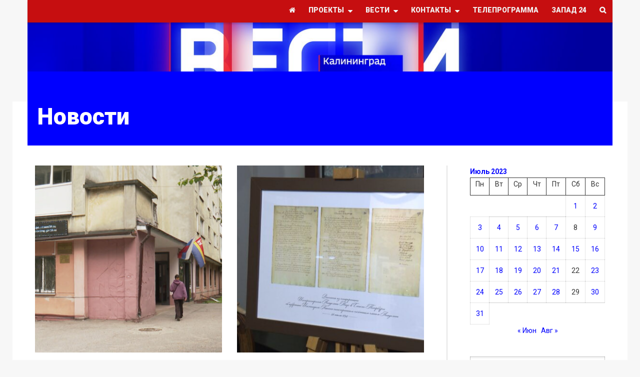

--- FILE ---
content_type: text/html; charset=UTF-8
request_url: https://vesti-kaliningrad.ru/2023/07/26/
body_size: 20093
content:
<!DOCTYPE html>
<!--[if lt IE 7]>      <html lang="ru-RU" class="no-js lt-ie9 lt-ie8 lt-ie7"> <![endif]-->
<!--[if IE 7]>         <html lang="ru-RU" class="no-js lt-ie9 lt-ie8"> <![endif]-->
<!--[if IE 8]>         <html lang="ru-RU" class="no-js lt-ie9"> <![endif]-->
<!--[if gt IE 8]><!--> <html lang="ru-RU" class="no-js"> <!--<![endif]-->

	<!-- BEGIN head -->
	<head>
        <!-- Meta tags -->
		<meta name="viewport" content="width=device-width, initial-scale=1.0, minimum-scale=1.0, maximum-scale=1.0, user-scalable=no" />
        <meta charset="UTF-8">

		<link rel="pingback" href="https://vesti-kaliningrad.ru/xmlrpc.php" />
		
        
		
        <meta name='robots' content='noindex, follow' />
	<style>img:is([sizes="auto" i], [sizes^="auto," i]) { contain-intrinsic-size: 3000px 1500px }</style>
	
	<!-- This site is optimized with the Yoast SEO plugin v26.1.1 - https://yoast.com/wordpress/plugins/seo/ -->
	<title>26.07.2023 - Вести-Калининград</title>
	<meta property="og:locale" content="ru_RU" />
	<meta property="og:type" content="website" />
	<meta property="og:title" content="26.07.2023 - Вести-Калининград" />
	<meta property="og:url" content="https://vesti-kaliningrad.ru/2023/07/26/" />
	<meta property="og:site_name" content="Вести-Калининград" />
	<meta property="og:image" content="https://vesti-kaliningrad.ru/wp-content/uploads/2021/08/CImz45UZKiY.jpg" />
	<meta property="og:image:width" content="800" />
	<meta property="og:image:height" content="800" />
	<meta property="og:image:type" content="image/jpeg" />
	<meta name="twitter:card" content="summary_large_image" />
	<meta name="twitter:site" content="@novosty39" />
	<script type="application/ld+json" class="yoast-schema-graph">{"@context":"https://schema.org","@graph":[{"@type":"CollectionPage","@id":"https://vesti-kaliningrad.ru/2023/07/26/","url":"https://vesti-kaliningrad.ru/2023/07/26/","name":"26.07.2023 - Вести-Калининград","isPartOf":{"@id":"https://vesti-kaliningrad.ru/#website"},"primaryImageOfPage":{"@id":"https://vesti-kaliningrad.ru/2023/07/26/#primaryimage"},"image":{"@id":"https://vesti-kaliningrad.ru/2023/07/26/#primaryimage"},"thumbnailUrl":"https://vesti-kaliningrad.ru/wp-content/uploads/2023/07/335275_новости_выпуск-20-20-26.07.2023-202000.00_02_35_18.Still001.jpg","breadcrumb":{"@id":"https://vesti-kaliningrad.ru/2023/07/26/#breadcrumb"},"inLanguage":"ru-RU"},{"@type":"ImageObject","inLanguage":"ru-RU","@id":"https://vesti-kaliningrad.ru/2023/07/26/#primaryimage","url":"https://vesti-kaliningrad.ru/wp-content/uploads/2023/07/335275_новости_выпуск-20-20-26.07.2023-202000.00_02_35_18.Still001.jpg","contentUrl":"https://vesti-kaliningrad.ru/wp-content/uploads/2023/07/335275_новости_выпуск-20-20-26.07.2023-202000.00_02_35_18.Still001.jpg","width":1920,"height":1080,"caption":"После капремонта в детскую поликлинику на Леонова привлекут новых специалистов"},{"@type":"BreadcrumbList","@id":"https://vesti-kaliningrad.ru/2023/07/26/#breadcrumb","itemListElement":[{"@type":"ListItem","position":1,"name":"ГТРК Калининград","item":"https://vesti-kaliningrad.ru/"},{"@type":"ListItem","position":2,"name":"Архивы для 26.07.2023"}]},{"@type":"WebSite","@id":"https://vesti-kaliningrad.ru/#website","url":"https://vesti-kaliningrad.ru/","name":"Вести-Калининград","description":"Новости Калининграда и области","publisher":{"@id":"https://vesti-kaliningrad.ru/#organization"},"potentialAction":[{"@type":"SearchAction","target":{"@type":"EntryPoint","urlTemplate":"https://vesti-kaliningrad.ru/?s={search_term_string}"},"query-input":{"@type":"PropertyValueSpecification","valueRequired":true,"valueName":"search_term_string"}}],"inLanguage":"ru-RU"},{"@type":"Organization","@id":"https://vesti-kaliningrad.ru/#organization","name":"ГТРК Калининград","url":"https://vesti-kaliningrad.ru/","logo":{"@type":"ImageObject","inLanguage":"ru-RU","@id":"https://vesti-kaliningrad.ru/#/schema/logo/image/","url":"https://vesti-kaliningrad.ru/wp-content/uploads/2021/08/CImz45UZKiY.jpg","contentUrl":"https://vesti-kaliningrad.ru/wp-content/uploads/2021/08/CImz45UZKiY.jpg","width":800,"height":800,"caption":"ГТРК Калининград"},"image":{"@id":"https://vesti-kaliningrad.ru/#/schema/logo/image/"},"sameAs":["https://www.facebook.com/gtrk39/","https://x.com/novosty39"]}]}</script>
	<!-- / Yoast SEO plugin. -->


<link rel='dns-prefetch' href='//hosted.muses.org' />
<link rel='dns-prefetch' href='//fonts.googleapis.com' />
<link rel="alternate" type="application/rss+xml" title="Вести-Калининград &raquo; Лента" href="https://vesti-kaliningrad.ru/feed/" />
<link rel="alternate" type="application/rss+xml" title="Вести-Калининград &raquo; Лента комментариев" href="https://vesti-kaliningrad.ru/comments/feed/" />
<script type="text/javascript" id="wpp-js" src="https://vesti-kaliningrad.ru/wp-content/plugins/wordpress-popular-posts/assets/js/wpp.min.js?ver=7.3.5" data-sampling="0" data-sampling-rate="100" data-api-url="https://vesti-kaliningrad.ru/wp-json/wordpress-popular-posts" data-post-id="0" data-token="0a8760ce4b" data-lang="0" data-debug="0"></script>
<script type="text/javascript">
/* <![CDATA[ */
window._wpemojiSettings = {"baseUrl":"https:\/\/s.w.org\/images\/core\/emoji\/16.0.1\/72x72\/","ext":".png","svgUrl":"https:\/\/s.w.org\/images\/core\/emoji\/16.0.1\/svg\/","svgExt":".svg","source":{"concatemoji":"https:\/\/vesti-kaliningrad.ru\/wp-includes\/js\/wp-emoji-release.min.js?ver=6.8.3"}};
/*! This file is auto-generated */
!function(s,n){var o,i,e;function c(e){try{var t={supportTests:e,timestamp:(new Date).valueOf()};sessionStorage.setItem(o,JSON.stringify(t))}catch(e){}}function p(e,t,n){e.clearRect(0,0,e.canvas.width,e.canvas.height),e.fillText(t,0,0);var t=new Uint32Array(e.getImageData(0,0,e.canvas.width,e.canvas.height).data),a=(e.clearRect(0,0,e.canvas.width,e.canvas.height),e.fillText(n,0,0),new Uint32Array(e.getImageData(0,0,e.canvas.width,e.canvas.height).data));return t.every(function(e,t){return e===a[t]})}function u(e,t){e.clearRect(0,0,e.canvas.width,e.canvas.height),e.fillText(t,0,0);for(var n=e.getImageData(16,16,1,1),a=0;a<n.data.length;a++)if(0!==n.data[a])return!1;return!0}function f(e,t,n,a){switch(t){case"flag":return n(e,"\ud83c\udff3\ufe0f\u200d\u26a7\ufe0f","\ud83c\udff3\ufe0f\u200b\u26a7\ufe0f")?!1:!n(e,"\ud83c\udde8\ud83c\uddf6","\ud83c\udde8\u200b\ud83c\uddf6")&&!n(e,"\ud83c\udff4\udb40\udc67\udb40\udc62\udb40\udc65\udb40\udc6e\udb40\udc67\udb40\udc7f","\ud83c\udff4\u200b\udb40\udc67\u200b\udb40\udc62\u200b\udb40\udc65\u200b\udb40\udc6e\u200b\udb40\udc67\u200b\udb40\udc7f");case"emoji":return!a(e,"\ud83e\udedf")}return!1}function g(e,t,n,a){var r="undefined"!=typeof WorkerGlobalScope&&self instanceof WorkerGlobalScope?new OffscreenCanvas(300,150):s.createElement("canvas"),o=r.getContext("2d",{willReadFrequently:!0}),i=(o.textBaseline="top",o.font="600 32px Arial",{});return e.forEach(function(e){i[e]=t(o,e,n,a)}),i}function t(e){var t=s.createElement("script");t.src=e,t.defer=!0,s.head.appendChild(t)}"undefined"!=typeof Promise&&(o="wpEmojiSettingsSupports",i=["flag","emoji"],n.supports={everything:!0,everythingExceptFlag:!0},e=new Promise(function(e){s.addEventListener("DOMContentLoaded",e,{once:!0})}),new Promise(function(t){var n=function(){try{var e=JSON.parse(sessionStorage.getItem(o));if("object"==typeof e&&"number"==typeof e.timestamp&&(new Date).valueOf()<e.timestamp+604800&&"object"==typeof e.supportTests)return e.supportTests}catch(e){}return null}();if(!n){if("undefined"!=typeof Worker&&"undefined"!=typeof OffscreenCanvas&&"undefined"!=typeof URL&&URL.createObjectURL&&"undefined"!=typeof Blob)try{var e="postMessage("+g.toString()+"("+[JSON.stringify(i),f.toString(),p.toString(),u.toString()].join(",")+"));",a=new Blob([e],{type:"text/javascript"}),r=new Worker(URL.createObjectURL(a),{name:"wpTestEmojiSupports"});return void(r.onmessage=function(e){c(n=e.data),r.terminate(),t(n)})}catch(e){}c(n=g(i,f,p,u))}t(n)}).then(function(e){for(var t in e)n.supports[t]=e[t],n.supports.everything=n.supports.everything&&n.supports[t],"flag"!==t&&(n.supports.everythingExceptFlag=n.supports.everythingExceptFlag&&n.supports[t]);n.supports.everythingExceptFlag=n.supports.everythingExceptFlag&&!n.supports.flag,n.DOMReady=!1,n.readyCallback=function(){n.DOMReady=!0}}).then(function(){return e}).then(function(){var e;n.supports.everything||(n.readyCallback(),(e=n.source||{}).concatemoji?t(e.concatemoji):e.wpemoji&&e.twemoji&&(t(e.twemoji),t(e.wpemoji)))}))}((window,document),window._wpemojiSettings);
/* ]]> */
</script>
<style id='wp-emoji-styles-inline-css' type='text/css'>

	img.wp-smiley, img.emoji {
		display: inline !important;
		border: none !important;
		box-shadow: none !important;
		height: 1em !important;
		width: 1em !important;
		margin: 0 0.07em !important;
		vertical-align: -0.1em !important;
		background: none !important;
		padding: 0 !important;
	}
</style>
<link rel='stylesheet' id='wp-block-library-css' href='https://vesti-kaliningrad.ru/wp-includes/css/dist/block-library/style.min.css?ver=6.8.3' type='text/css' media='all' />
<style id='classic-theme-styles-inline-css' type='text/css'>
/*! This file is auto-generated */
.wp-block-button__link{color:#fff;background-color:#32373c;border-radius:9999px;box-shadow:none;text-decoration:none;padding:calc(.667em + 2px) calc(1.333em + 2px);font-size:1.125em}.wp-block-file__button{background:#32373c;color:#fff;text-decoration:none}
</style>
<style id='global-styles-inline-css' type='text/css'>
:root{--wp--preset--aspect-ratio--square: 1;--wp--preset--aspect-ratio--4-3: 4/3;--wp--preset--aspect-ratio--3-4: 3/4;--wp--preset--aspect-ratio--3-2: 3/2;--wp--preset--aspect-ratio--2-3: 2/3;--wp--preset--aspect-ratio--16-9: 16/9;--wp--preset--aspect-ratio--9-16: 9/16;--wp--preset--color--black: #000000;--wp--preset--color--cyan-bluish-gray: #abb8c3;--wp--preset--color--white: #ffffff;--wp--preset--color--pale-pink: #f78da7;--wp--preset--color--vivid-red: #cf2e2e;--wp--preset--color--luminous-vivid-orange: #ff6900;--wp--preset--color--luminous-vivid-amber: #fcb900;--wp--preset--color--light-green-cyan: #7bdcb5;--wp--preset--color--vivid-green-cyan: #00d084;--wp--preset--color--pale-cyan-blue: #8ed1fc;--wp--preset--color--vivid-cyan-blue: #0693e3;--wp--preset--color--vivid-purple: #9b51e0;--wp--preset--gradient--vivid-cyan-blue-to-vivid-purple: linear-gradient(135deg,rgba(6,147,227,1) 0%,rgb(155,81,224) 100%);--wp--preset--gradient--light-green-cyan-to-vivid-green-cyan: linear-gradient(135deg,rgb(122,220,180) 0%,rgb(0,208,130) 100%);--wp--preset--gradient--luminous-vivid-amber-to-luminous-vivid-orange: linear-gradient(135deg,rgba(252,185,0,1) 0%,rgba(255,105,0,1) 100%);--wp--preset--gradient--luminous-vivid-orange-to-vivid-red: linear-gradient(135deg,rgba(255,105,0,1) 0%,rgb(207,46,46) 100%);--wp--preset--gradient--very-light-gray-to-cyan-bluish-gray: linear-gradient(135deg,rgb(238,238,238) 0%,rgb(169,184,195) 100%);--wp--preset--gradient--cool-to-warm-spectrum: linear-gradient(135deg,rgb(74,234,220) 0%,rgb(151,120,209) 20%,rgb(207,42,186) 40%,rgb(238,44,130) 60%,rgb(251,105,98) 80%,rgb(254,248,76) 100%);--wp--preset--gradient--blush-light-purple: linear-gradient(135deg,rgb(255,206,236) 0%,rgb(152,150,240) 100%);--wp--preset--gradient--blush-bordeaux: linear-gradient(135deg,rgb(254,205,165) 0%,rgb(254,45,45) 50%,rgb(107,0,62) 100%);--wp--preset--gradient--luminous-dusk: linear-gradient(135deg,rgb(255,203,112) 0%,rgb(199,81,192) 50%,rgb(65,88,208) 100%);--wp--preset--gradient--pale-ocean: linear-gradient(135deg,rgb(255,245,203) 0%,rgb(182,227,212) 50%,rgb(51,167,181) 100%);--wp--preset--gradient--electric-grass: linear-gradient(135deg,rgb(202,248,128) 0%,rgb(113,206,126) 100%);--wp--preset--gradient--midnight: linear-gradient(135deg,rgb(2,3,129) 0%,rgb(40,116,252) 100%);--wp--preset--font-size--small: 13px;--wp--preset--font-size--medium: 20px;--wp--preset--font-size--large: 36px;--wp--preset--font-size--x-large: 42px;--wp--preset--spacing--20: 0.44rem;--wp--preset--spacing--30: 0.67rem;--wp--preset--spacing--40: 1rem;--wp--preset--spacing--50: 1.5rem;--wp--preset--spacing--60: 2.25rem;--wp--preset--spacing--70: 3.38rem;--wp--preset--spacing--80: 5.06rem;--wp--preset--shadow--natural: 6px 6px 9px rgba(0, 0, 0, 0.2);--wp--preset--shadow--deep: 12px 12px 50px rgba(0, 0, 0, 0.4);--wp--preset--shadow--sharp: 6px 6px 0px rgba(0, 0, 0, 0.2);--wp--preset--shadow--outlined: 6px 6px 0px -3px rgba(255, 255, 255, 1), 6px 6px rgba(0, 0, 0, 1);--wp--preset--shadow--crisp: 6px 6px 0px rgba(0, 0, 0, 1);}:where(.is-layout-flex){gap: 0.5em;}:where(.is-layout-grid){gap: 0.5em;}body .is-layout-flex{display: flex;}.is-layout-flex{flex-wrap: wrap;align-items: center;}.is-layout-flex > :is(*, div){margin: 0;}body .is-layout-grid{display: grid;}.is-layout-grid > :is(*, div){margin: 0;}:where(.wp-block-columns.is-layout-flex){gap: 2em;}:where(.wp-block-columns.is-layout-grid){gap: 2em;}:where(.wp-block-post-template.is-layout-flex){gap: 1.25em;}:where(.wp-block-post-template.is-layout-grid){gap: 1.25em;}.has-black-color{color: var(--wp--preset--color--black) !important;}.has-cyan-bluish-gray-color{color: var(--wp--preset--color--cyan-bluish-gray) !important;}.has-white-color{color: var(--wp--preset--color--white) !important;}.has-pale-pink-color{color: var(--wp--preset--color--pale-pink) !important;}.has-vivid-red-color{color: var(--wp--preset--color--vivid-red) !important;}.has-luminous-vivid-orange-color{color: var(--wp--preset--color--luminous-vivid-orange) !important;}.has-luminous-vivid-amber-color{color: var(--wp--preset--color--luminous-vivid-amber) !important;}.has-light-green-cyan-color{color: var(--wp--preset--color--light-green-cyan) !important;}.has-vivid-green-cyan-color{color: var(--wp--preset--color--vivid-green-cyan) !important;}.has-pale-cyan-blue-color{color: var(--wp--preset--color--pale-cyan-blue) !important;}.has-vivid-cyan-blue-color{color: var(--wp--preset--color--vivid-cyan-blue) !important;}.has-vivid-purple-color{color: var(--wp--preset--color--vivid-purple) !important;}.has-black-background-color{background-color: var(--wp--preset--color--black) !important;}.has-cyan-bluish-gray-background-color{background-color: var(--wp--preset--color--cyan-bluish-gray) !important;}.has-white-background-color{background-color: var(--wp--preset--color--white) !important;}.has-pale-pink-background-color{background-color: var(--wp--preset--color--pale-pink) !important;}.has-vivid-red-background-color{background-color: var(--wp--preset--color--vivid-red) !important;}.has-luminous-vivid-orange-background-color{background-color: var(--wp--preset--color--luminous-vivid-orange) !important;}.has-luminous-vivid-amber-background-color{background-color: var(--wp--preset--color--luminous-vivid-amber) !important;}.has-light-green-cyan-background-color{background-color: var(--wp--preset--color--light-green-cyan) !important;}.has-vivid-green-cyan-background-color{background-color: var(--wp--preset--color--vivid-green-cyan) !important;}.has-pale-cyan-blue-background-color{background-color: var(--wp--preset--color--pale-cyan-blue) !important;}.has-vivid-cyan-blue-background-color{background-color: var(--wp--preset--color--vivid-cyan-blue) !important;}.has-vivid-purple-background-color{background-color: var(--wp--preset--color--vivid-purple) !important;}.has-black-border-color{border-color: var(--wp--preset--color--black) !important;}.has-cyan-bluish-gray-border-color{border-color: var(--wp--preset--color--cyan-bluish-gray) !important;}.has-white-border-color{border-color: var(--wp--preset--color--white) !important;}.has-pale-pink-border-color{border-color: var(--wp--preset--color--pale-pink) !important;}.has-vivid-red-border-color{border-color: var(--wp--preset--color--vivid-red) !important;}.has-luminous-vivid-orange-border-color{border-color: var(--wp--preset--color--luminous-vivid-orange) !important;}.has-luminous-vivid-amber-border-color{border-color: var(--wp--preset--color--luminous-vivid-amber) !important;}.has-light-green-cyan-border-color{border-color: var(--wp--preset--color--light-green-cyan) !important;}.has-vivid-green-cyan-border-color{border-color: var(--wp--preset--color--vivid-green-cyan) !important;}.has-pale-cyan-blue-border-color{border-color: var(--wp--preset--color--pale-cyan-blue) !important;}.has-vivid-cyan-blue-border-color{border-color: var(--wp--preset--color--vivid-cyan-blue) !important;}.has-vivid-purple-border-color{border-color: var(--wp--preset--color--vivid-purple) !important;}.has-vivid-cyan-blue-to-vivid-purple-gradient-background{background: var(--wp--preset--gradient--vivid-cyan-blue-to-vivid-purple) !important;}.has-light-green-cyan-to-vivid-green-cyan-gradient-background{background: var(--wp--preset--gradient--light-green-cyan-to-vivid-green-cyan) !important;}.has-luminous-vivid-amber-to-luminous-vivid-orange-gradient-background{background: var(--wp--preset--gradient--luminous-vivid-amber-to-luminous-vivid-orange) !important;}.has-luminous-vivid-orange-to-vivid-red-gradient-background{background: var(--wp--preset--gradient--luminous-vivid-orange-to-vivid-red) !important;}.has-very-light-gray-to-cyan-bluish-gray-gradient-background{background: var(--wp--preset--gradient--very-light-gray-to-cyan-bluish-gray) !important;}.has-cool-to-warm-spectrum-gradient-background{background: var(--wp--preset--gradient--cool-to-warm-spectrum) !important;}.has-blush-light-purple-gradient-background{background: var(--wp--preset--gradient--blush-light-purple) !important;}.has-blush-bordeaux-gradient-background{background: var(--wp--preset--gradient--blush-bordeaux) !important;}.has-luminous-dusk-gradient-background{background: var(--wp--preset--gradient--luminous-dusk) !important;}.has-pale-ocean-gradient-background{background: var(--wp--preset--gradient--pale-ocean) !important;}.has-electric-grass-gradient-background{background: var(--wp--preset--gradient--electric-grass) !important;}.has-midnight-gradient-background{background: var(--wp--preset--gradient--midnight) !important;}.has-small-font-size{font-size: var(--wp--preset--font-size--small) !important;}.has-medium-font-size{font-size: var(--wp--preset--font-size--medium) !important;}.has-large-font-size{font-size: var(--wp--preset--font-size--large) !important;}.has-x-large-font-size{font-size: var(--wp--preset--font-size--x-large) !important;}
:where(.wp-block-post-template.is-layout-flex){gap: 1.25em;}:where(.wp-block-post-template.is-layout-grid){gap: 1.25em;}
:where(.wp-block-columns.is-layout-flex){gap: 2em;}:where(.wp-block-columns.is-layout-grid){gap: 2em;}
:root :where(.wp-block-pullquote){font-size: 1.5em;line-height: 1.6;}
</style>
<link rel='stylesheet' id='contact-form-7-css' href='https://vesti-kaliningrad.ru/wp-content/plugins/contact-form-7/includes/css/styles.css?ver=6.1.2' type='text/css' media='all' />
<link rel='stylesheet' id='rs-plugin-settings-css' href='https://vesti-kaliningrad.ru/wp-content/plugins/revslider/public/assets/css/rs6.css?ver=6.2.23' type='text/css' media='all' />
<style id='rs-plugin-settings-inline-css' type='text/css'>
#rs-demo-id {}
</style>
<link rel='stylesheet' id='wordpress-popular-posts-css-css' href='https://vesti-kaliningrad.ru/wp-content/plugins/wordpress-popular-posts/assets/css/wpp.css?ver=7.3.5' type='text/css' media='all' />
<link rel='stylesheet' id='magellan-bootstrap-css' href='https://vesti-kaliningrad.ru/wp-content/themes/new/theme/assets/css/bootstrap.min.css?ver=6.8.3' type='text/css' media='all' />
<link rel='stylesheet' id='magellan-vendor-css' href='https://vesti-kaliningrad.ru/wp-content/themes/new/theme/assets/css/vendor.css?ver=6.8.3' type='text/css' media='all' />
<link rel='stylesheet' id='magellan-main-less-css' href='https://vesti-kaliningrad.ru/wp-content/uploads/wp-less-cache/magellan-main-less.css?ver=1763278962' type='text/css' media='all' />
<link rel='stylesheet' id='magellan-style-css' href='https://vesti-kaliningrad.ru/wp-content/themes/new/style.css?ver=6.8.3' type='text/css' media='all' />
<style id='magellan-style-inline-css' type='text/css'>
body { background-image: none; }
body { background-repeat:repeat!important; }body { background-attachment:fixed!important; }@media only screen and (min-width: 768px) {.header { height: 125px; padding-top: 45px; padding-bottom: 80px; }
body.header-offset:before { position: absolute !important; top: 203px; }
}
.customTime:before {
    content: "f017";
    font-family: FontAwesome;
    margin-right: 5px;
    font-weight: 300;
    color: #337ab7;
}

header {
    margin-bottom: 0px;
}

.header .logo-1 {
    margin: 0px;
    padding: 0px;
}

.logo-1 a {
    margin-bottom: 0px;
    width: 100%;
}

@media only screen and(min-width: 768px) {
    .header {
        height: auto;
        padding-top: 0px;
        padding-bottom: 0px;
    }
}

@media only screen and (max-width: 767px) {
    .whats-new .post-featured .overlay-wrapper {
        position: absolute;
    }
}

@media(min-width: 1200px) {
    .container {
        width: auto;
        max-width: 1170px;
    }

    .post-block.post-image-90 .image {
        height: 211px;
    }

    .customRow:not(.customRow:nth-child(1)) {
        width: 49%;
    }
}

@media(max-width: 768px) {
    .pictureDiv>img {
        display: none;
    }

    .post-block.post-image-90 .image {
        height: auto;
    }

    .customRow:not(.customRow:nth-child(1)){
        width: 47%;
    }
}

.banner-300x300 img {
    max-width: 128px;
}

.banner-970x90 a img {
    width: 100%;
}

.wpb_wrapper p a img {
    margin: 0;
    width: -webkit-fill-available;
    height: auto;
}

.mega-menu .togglemenu {
    padding: 5px 5px;
    margin: 0px;
    height: 30px;
}

.tags div {
    display: none;
}

#slider-5e3bf3dc0f74f-peredachi>div.carousel-inner>div.slide>.post-block>.row>div>.post-video>div.overlay-wrapper {
    width: 270px;
    height: 270px;
}

.post-block .post-featured .title {
    background: rgba(0, 0, 0, 0.4);
    transform: scale(0);
}

.post-block .overlay-wrapper .content>div {
    background: rgba(0, 0, 0, 0.4);
}

.post-block .post-featured {
    background-position: center top;
    height: 425px !important;
}

.post {
    display: flex;
    flex-direction: column;
}

.post .image {
    margin-right: 0px;
    overflow: hidden;
}

.post-block.post-image-120 .image img {
    width: 100%;
    height: auto;
    align-self: center;
}

.legend a.comments {
    display: none !important;
}

.post-block.post-image-90 .image {
    overflow: hidden;
}

.post-block.post-image-90 .image img {
    width: 100%;
    height: auto;
    align-self: center;
}

.post-image-90 .post .title {
    margin-top: 10px;
}

.post-image-90 .post:hover .overlay-wrapper {
    visibility: hidden;
    opacity: 0;
}

.post-image-60 .row {
    margin-bottom: 5px;
}

.post-image-60 div .post .image {
    height: auto;
    overflow: hidden;
    margin-bottom: 5px;
}

.post-image-60 div .post .image a img {
    width: 100%;
    height: auto;
}

.post-image-60 div .post:hover .overlay-wrapper {
    visibility: hidden;
    opacity: 0;
}

.post-image-60 div .post .title h3 {
    font-size: 14px;
}

.post-image-60 div .post .image span {
    display: none;
}

.page-title {
    max-width: 1170px;
}

.page-title a:hover {
    color: white;
}

.page-title .container {
    padding-left: 20px;
}

body.boxed .mega-menu-wrapper .mega-menu.affix {
    width: 1170px !important;
    min-height: fit-content;
}

.post-block .post:hover .overlay-wrapper {
    visibility: hidden;
    opacity: 1;
    z-index: 10000;
}

.post-block.post-video .image .btn-circle.btn-play {
    display: none;
}

.post-page-title .video-content {
    margin-left: -20px;
}

.footer {
    transform: translate(0px, 32px)
}

body>a>img {
    position: relative;
}

.mistape_caption {
    transform: translate(0px, 32px);
}

.post-block .title h3 a:hover {
    color: #3EC2FF !important;
}

body.page-template-page-layout .wpb_column>.vc_column-inner>.wpb_wrapper>:last-child {
    display: flex;
    flex-wrap: wrap;
    max-height: 731px;
    overflow: scroll;
}

body.page-template-page-layout .wpb_column>.vc_column-inner>.wpb_wrapper>:last-child::-webkit-scrollbar {
    display: none;
}

body>div.focus>div:nth-child(3)>div.wpb_column.vc_column_container.vc_col-sm-4>div>div>div>div.post-block.heading-block>div>div>div {
    height: 211px !important;
    min-height: 0px;
}

.post-block .post-featured .overlay-wrapper>.overlay {
    visibility: hidden;
}

.post-block .post-featured .overlay-wrapper>.title>a {
    visibility: hidden;
}

.post-block .post-featured .overlay-wrapper {
    bottom: -47px !important;
}

.overlay-wrapper.hovered {
    bottom: -47px !important;
}


.post-block .post-featured .overlay-wrapper>.title>.legend>a:hover {
    color: #3EC2FF !important;
}

.legend a:hover {
    color: #3EC2FF !important;
}

body>div.focus>div:nth-child(3)>div.wpb_column.vc_column_container.vc_col-sm-4>div>div>div>div:nth-child(4)>div>div>div>div.image {
    height: 211px;
}

body>div.focus>div:nth-child(3)>div.wpb_column.vc_column_container.vc_col-sm-8>div>div>div>div.post-block.heading-block>div>div {
    padding: 0;
}

body>div.focus>div:nth-child(3)>div.wpb_column.vc_column_container.vc_col-sm-8>div>div>div>div.post-block.heading-block>div {
    margin: 0;
    cursor: pointer;
}

.title-default {
    display: none;
}

body>div.focus>div:nth-child(4)>div>div>div>div>div {
    width: 100%;
}

body>div.focus>div:nth-child(3)>div.wpb_column.vc_column_container.vc_col-sm-8>div>div>div>div>div>div>div>div.title {
    display: none;
}

body>div.focus>div:nth-child(3)>div.wpb_column.vc_column_container.vc_col-sm-4>div>div>div>div>div>div>div>div.title {
    display: none;
}

body>div.focus>div:nth-child(3)>div.wpb_column.vc_column_container.vc_col-sm-4>div>div>div>div.post-block.heading-block {
    margin-bottom: 11px
}

.customRow {
    display: flex;
    flex-direction: column;
    position: relative;
}

.customTitle {
    position: absolute;
    padding: 10px 20px;
    top: 100%;
    transform: translate(0px, 100%);
    transition-duration: .3s;
    color: white;
    text-decoration: none;
    width: 100%;
    background: #00000080;
    z-index: 8000;
}

.customTitle:hover {
    color: #3EC2FF;
    text-decoration: none;
}

.customTitle:focus {
    color: #3EC2FF;
}

body>div.focus>div:nth-child(3)>div.wpb_column.vc_column_container.vc_col-sm-4>div>div>div>div.post-block.heading-block>div {
    width: 100%;
    margin: 0;

}

body>div.focus>div:nth-child(3)>div.wpb_column.vc_column_container.vc_col-sm-4>div>div>div>div.post-block.heading-block>div>div {
    padding: 0;
}


body>div.focus>div.container.header.header-items-1 {
    margin-bottom: 0;
}

body>div.focus>div.container.mega-menu-wrapper {
    margin-bottom: 20px;
}

div.the-content-container {
    width: -moz-fit-content;
    width: fit-content;
}

@keyframes scaleZoom {
    0% {
        transform: scale(1.1);
        opacity: 0;
    }

    2% {
        opacity: 0;
    }

    10% {
        opacity: 1;
    }

    95% {
        opacity: 1;
    }

    98% {
        opacity: 0;
    }

    100% {
        opacity: 0;
        transform: scale(1.2);
    }
}

body>div.focus>div.container.mega-menu-wrapper>div>div>div {
    height: fit-content;
}

.mega-menu .nav>li>a {
    height: 65px;
}

.mega-menu .nav li ul li>a:hover {
    background: rgba(0, 0, 0, 0.2) !important;
    color: #3EC2FF !important;
}

.mega-menu .nav li li.hover>a,
.post-main-wrapper .post-title h3 a:hover {
    color: #337ab7
}

input[type="submit"] {
    background: #337ab7;
    color: white
}

.customTime {
    color: #337ab7;
    text-decoration: none;
}

.customTime:hover {
    color: #337ab7;
    text-decoration: none;
}

.row {
    margin: 0;
}

.customMain {
    font-size: 24px;
    padding-top: 25px;
    padding-bottom: 25px
}

body>div.focus>div:nth-child(4)>div>div>div>div>div>p>img {
    width: 100%;
    height: auto;
}

.post-block .col-md-4 {
    display: flex;
    flex-wrap: wrap;
    padding: 0;
    width: 380px;
    margin: 5px;
}

.col-md-12 {
    width: 100%;
    padding: 0;
}

.btn-sort {
    color: #337ab7;
}

.sorting:after {
    background: #337ab7;
}

.btn-sort.active {
    box-shadow: #337ab7 0 2px 0 inset, #337ab7 0 -2px 0 inset, #337ab7 2px 0 0 inset, #337ab7 -2px 0 0 inset;
}

.carousel-indicators li {
    border: #337ab7 2px solid;
}

.carousel-indicators li.active {
    background: #337ab7 !important;
}

.btn-default {
    color: #337ab7 !important;
    border: none;
    border-radius: 0;
    background: #fff;
    display: inline-block !important;
    box-shadow: #337ab7 0 2px 0 inset, #337ab7 0 -2px 0 inset, #337ab7 2px 0 0 inset, #337ab7 -2px 0 0 inset;
}
</style>
<link rel='stylesheet' id='magellan-google-fonts-css' href='https://fonts.googleapis.com/css?family=Roboto%3A400%2C700%2C900&#038;subset=latin%2Clatin-ext' type='text/css' media='all' />
<script type="text/javascript" src="https://hosted.muses.org/mrp.js?ver=1.6" id="radioforgejs-js"></script>
<script type="text/javascript" src="https://vesti-kaliningrad.ru/wp-includes/js/jquery/jquery.min.js?ver=3.7.1" id="jquery-core-js"></script>
<script type="text/javascript" src="https://vesti-kaliningrad.ru/wp-includes/js/jquery/jquery-migrate.min.js?ver=3.4.1" id="jquery-migrate-js"></script>
<script type="text/javascript" src="https://vesti-kaliningrad.ru/wp-content/plugins/revslider/public/assets/js/rbtools.min.js?ver=6.2.23" id="tp-tools-js"></script>
<script type="text/javascript" src="https://vesti-kaliningrad.ru/wp-content/plugins/revslider/public/assets/js/rs6.min.js?ver=6.2.23" id="revmin-js"></script>
<script type="text/javascript" src="https://vesti-kaliningrad.ru/wp-content/themes/new/theme/assets/js/vendor/modernizr.min.js?ver=6.8.3" id="magellan-modernizr-js"></script>
<link rel="EditURI" type="application/rsd+xml" title="RSD" href="https://vesti-kaliningrad.ru/xmlrpc.php?rsd" />
<meta name="generator" content="WordPress 6.8.3" />
            <style id="wpp-loading-animation-styles">@-webkit-keyframes bgslide{from{background-position-x:0}to{background-position-x:-200%}}@keyframes bgslide{from{background-position-x:0}to{background-position-x:-200%}}.wpp-widget-block-placeholder,.wpp-shortcode-placeholder{margin:0 auto;width:60px;height:3px;background:#dd3737;background:linear-gradient(90deg,#dd3737 0%,#571313 10%,#dd3737 100%);background-size:200% auto;border-radius:3px;-webkit-animation:bgslide 1s infinite linear;animation:bgslide 1s infinite linear}</style>
            <meta name="generator" content="Planetshine - Magellan - 1.0.22"><meta name="generator" content="Powered by WPBakery Page Builder - drag and drop page builder for WordPress."/>
<meta name="generator" content="Powered by Slider Revolution 6.2.23 - responsive, Mobile-Friendly Slider Plugin for WordPress with comfortable drag and drop interface." />
<script>window.yaContextCb = window.yaContextCb || []</script>
<script src="https://yandex.ru/ads/system/context.js" async></script><link rel="icon" href="https://vesti-kaliningrad.ru/wp-content/uploads/2021/06/B_fav310-300x300.png" sizes="32x32" />
<link rel="icon" href="https://vesti-kaliningrad.ru/wp-content/uploads/2021/06/B_fav310-300x300.png" sizes="192x192" />
<link rel="apple-touch-icon" href="https://vesti-kaliningrad.ru/wp-content/uploads/2021/06/B_fav310-300x300.png" />
<meta name="msapplication-TileImage" content="https://vesti-kaliningrad.ru/wp-content/uploads/2021/06/B_fav310-300x300.png" />
<script type="text/javascript">function setREVStartSize(e){
			//window.requestAnimationFrame(function() {				 
				window.RSIW = window.RSIW===undefined ? window.innerWidth : window.RSIW;	
				window.RSIH = window.RSIH===undefined ? window.innerHeight : window.RSIH;	
				try {								
					var pw = document.getElementById(e.c).parentNode.offsetWidth,
						newh;
					pw = pw===0 || isNaN(pw) ? window.RSIW : pw;
					e.tabw = e.tabw===undefined ? 0 : parseInt(e.tabw);
					e.thumbw = e.thumbw===undefined ? 0 : parseInt(e.thumbw);
					e.tabh = e.tabh===undefined ? 0 : parseInt(e.tabh);
					e.thumbh = e.thumbh===undefined ? 0 : parseInt(e.thumbh);
					e.tabhide = e.tabhide===undefined ? 0 : parseInt(e.tabhide);
					e.thumbhide = e.thumbhide===undefined ? 0 : parseInt(e.thumbhide);
					e.mh = e.mh===undefined || e.mh=="" || e.mh==="auto" ? 0 : parseInt(e.mh,0);		
					if(e.layout==="fullscreen" || e.l==="fullscreen") 						
						newh = Math.max(e.mh,window.RSIH);					
					else{					
						e.gw = Array.isArray(e.gw) ? e.gw : [e.gw];
						for (var i in e.rl) if (e.gw[i]===undefined || e.gw[i]===0) e.gw[i] = e.gw[i-1];					
						e.gh = e.el===undefined || e.el==="" || (Array.isArray(e.el) && e.el.length==0)? e.gh : e.el;
						e.gh = Array.isArray(e.gh) ? e.gh : [e.gh];
						for (var i in e.rl) if (e.gh[i]===undefined || e.gh[i]===0) e.gh[i] = e.gh[i-1];
											
						var nl = new Array(e.rl.length),
							ix = 0,						
							sl;					
						e.tabw = e.tabhide>=pw ? 0 : e.tabw;
						e.thumbw = e.thumbhide>=pw ? 0 : e.thumbw;
						e.tabh = e.tabhide>=pw ? 0 : e.tabh;
						e.thumbh = e.thumbhide>=pw ? 0 : e.thumbh;					
						for (var i in e.rl) nl[i] = e.rl[i]<window.RSIW ? 0 : e.rl[i];
						sl = nl[0];									
						for (var i in nl) if (sl>nl[i] && nl[i]>0) { sl = nl[i]; ix=i;}															
						var m = pw>(e.gw[ix]+e.tabw+e.thumbw) ? 1 : (pw-(e.tabw+e.thumbw)) / (e.gw[ix]);					
						newh =  (e.gh[ix] * m) + (e.tabh + e.thumbh);
					}				
					if(window.rs_init_css===undefined) window.rs_init_css = document.head.appendChild(document.createElement("style"));					
					document.getElementById(e.c).height = newh+"px";
					window.rs_init_css.innerHTML += "#"+e.c+"_wrapper { height: "+newh+"px }";				
				} catch(e){
					console.log("Failure at Presize of Slider:" + e)
				}					   
			//});
		  };</script>
<noscript><style> .wpb_animate_when_almost_visible { opacity: 1; }</style></noscript>	</head>
	<body class="archive date wp-theme-new boxed header-offset wpb-js-composer js-comp-ver-6.4.1 vc_responsive">
<!--AdFox START-->
<!--yandex_vgtrk-rsya-->
<!--Площадка: ГТРК "Калининград" Калининград | http://vesti-kaliningrad.ru/ / Сквозной / 1х1-->
<!--Категория: <не задана>-->
<!--Тип баннера: 1x1-->
<div id="adfox_166783241227077350"></div>
<script>
window.yaContextCb.push(()=>{
Ya.adfoxCode.create({
ownerId: 707734,
containerId: 'adfox_166783241227077350',
params: {
p1: 'cwcqs',
p2: 'frfe'
}
})
})
</script>
    
		
        <div class="lightbox lightbox-search">
	<a href="#" class="btn btn-default btn-dark close"><i class="fa fa-times"></i></a>
	<div class="container">
		<div class="row">
			<form method="get" action="https://vesti-kaliningrad.ru/" class="search-form">
				<p class="search-wrapper"><input type="text" placeholder="Искать..." class="search-input-lightbox" name="s"><input type="submit" value="искать" class="btn-search-lightbox"></p>
			</form>

			<div class="row lightbox-items">
							</div>
		</div>
	</div>
</div>

<div class="focus">


	
<div class="container header header-items-1">
						<div class="logo-1 header_item single_centered" >
						<a href="https://vesti-kaliningrad.ru/"><img src="https://vesti-kaliningrad.ru/wp-content/uploads/2020/01/1230.jpg" alt=""></a>
					</div>
					</div>


<!-- Menu -->
<div class="container mega-menu-wrapper">
	<div class="mega-menu">
		<a class="togglemenu" href="#">основное меню</a>

		<div class="container">
			<div class="default-menu"><ul id="menu-primary" class="nav constellation"><li class="menu-item menu-item-type-post_type menu-item-object-page"><a href="https://vesti-kaliningrad.ru/"><i class="fa fa-home"></i><span class="home-text-title">Homepage</span></a></li><li id="menu-item-154930" class="menu-item menu-item-type-taxonomy menu-item-object-category menu-item-has-children menu-item-154930 dropdown"><a title="Проекты" href="https://vesti-kaliningrad.ru/category/proekt/" data-toggle="dropdown" data-hover="dropdown" class="dropdown-toggle disabled" aria-haspopup="true"><span>Проекты</span></a>
<ul role="menu">
	<li id="menu-item-288028" class="menu-item menu-item-type-taxonomy menu-item-object-category menu-item-288028"><a title="Без срока давности" href="https://vesti-kaliningrad.ru/category/bez-sroka-davnosti/"><span>Без срока давности</span></a></li>
	<li id="menu-item-253115" class="menu-item menu-item-type-taxonomy menu-item-object-category menu-item-253115"><a title="Вместе мы &quot;Локомотив&quot;" href="https://vesti-kaliningrad.ru/category/proekt/vmeste-my-lokomotiv/"><span>Вместе мы &#171;Локомотив&#187;</span></a></li>
	<li id="menu-item-244364" class="menu-item menu-item-type-taxonomy menu-item-object-category menu-item-244364"><a title="В курсе с Андреем Кропоткиным" href="https://vesti-kaliningrad.ru/category/proekt/v-kurse-s-andreem-kropotkinym/"><span>В курсе с Андреем Кропоткиным</span></a></li>
	<li id="menu-item-231091" class="menu-item menu-item-type-taxonomy menu-item-object-category menu-item-231091"><a title="Мед и коммент" href="https://vesti-kaliningrad.ru/category/proekt/med-i-komment/"><span>Мед и коммент</span></a></li>
	<li id="menu-item-268705" class="menu-item menu-item-type-taxonomy menu-item-object-category menu-item-268705"><a title="Интервью" href="https://vesti-kaliningrad.ru/category/interviy/"><span>Интервью</span></a></li>
	<li id="menu-item-229807" class="menu-item menu-item-type-taxonomy menu-item-object-category menu-item-229807"><a title="Общество и Закон" href="https://vesti-kaliningrad.ru/category/proekt/obshhestvo-i-zakon/"><span>Общество и Закон</span></a></li>
	<li id="menu-item-264255" class="menu-item menu-item-type-taxonomy menu-item-object-category menu-item-264255"><a title="Область ПРАВА" href="https://vesti-kaliningrad.ru/category/proekt/oblast-prava/"><span>Область ПРАВА</span></a></li>
	<li id="menu-item-270007" class="menu-item menu-item-type-taxonomy menu-item-object-category menu-item-270007"><a title="Культурный код" href="https://vesti-kaliningrad.ru/category/proekt/kulturnyj-kod/"><span>Культурный код</span></a></li>
	<li id="menu-item-268537" class="menu-item menu-item-type-taxonomy menu-item-object-category menu-item-268537"><a title="Спорт норма жизни" href="https://vesti-kaliningrad.ru/category/proekt/sport-norma-zhizni-proekt/"><span>Спорт норма жизни</span></a></li>
	<li id="menu-item-156948" class="menu-item menu-item-type-taxonomy menu-item-object-category menu-item-156948"><a title="Утро России.Калининград" href="https://vesti-kaliningrad.ru/category/peredachi/utro-kaliningrad/"><span>Утро России.Калининград</span></a></li>
	<li id="menu-item-153599" class="menu-item menu-item-type-taxonomy menu-item-object-category menu-item-153599"><a title="Наша безопасная дорога" href="https://vesti-kaliningrad.ru/category/peredachi/nasha-bezopasnaya-doroga/"><span>Наша безопасная дорога</span></a></li>
	<li id="menu-item-268708" class="menu-item menu-item-type-taxonomy menu-item-object-category menu-item-268708"><a title="Подробности" href="https://vesti-kaliningrad.ru/category/proekt/podrobnosti/"><span>Подробности</span></a></li>
	<li id="menu-item-295474" class="menu-item menu-item-type-taxonomy menu-item-object-category menu-item-295474"><a title="Служим России — служим закону" href="https://vesti-kaliningrad.ru/category/proekt/sluzhim-rossii-sluzhim-zakonu/"><span>Служим России — служим закону</span></a></li>
	<li id="menu-item-168086" class="menu-item menu-item-type-taxonomy menu-item-object-category menu-item-168086"><a title="Наследие" href="https://vesti-kaliningrad.ru/category/proekt/nasledie/"><span>Наследие</span></a></li>
	<li id="menu-item-271300" class="menu-item menu-item-type-taxonomy menu-item-object-category menu-item-271300"><a title="Персона" href="https://vesti-kaliningrad.ru/category/persona-proekt/"><span>Персона</span></a></li>
	<li id="menu-item-271302" class="menu-item menu-item-type-taxonomy menu-item-object-category menu-item-271302"><a title="Служу на Балтике​, Служу России" href="https://vesti-kaliningrad.ru/category/peredachi/sluzhu-na-baltike-sluzhu-rossii/"><span>Служу на Балтике​, Служу России</span></a></li>
	<li id="menu-item-272865" class="menu-item menu-item-type-taxonomy menu-item-object-category menu-item-272865"><a title="Среда наставничества" href="https://vesti-kaliningrad.ru/category/proekt/sreda-nastavnichestva/"><span>Среда наставничества</span></a></li>
	<li id="menu-item-279490" class="menu-item menu-item-type-taxonomy menu-item-object-category menu-item-279490"><a title="МЧС" href="https://vesti-kaliningrad.ru/category/proekt/mchs/"><span>МЧС</span></a></li>
</ul>
</li>
<li id="menu-item-339" class="menu-item menu-item-type-taxonomy menu-item-object-category menu-item-has-children menu-item-339 dropdown"><a title="Вести" href="https://vesti-kaliningrad.ru/category/peredachi/" data-toggle="dropdown" data-hover="dropdown" class="dropdown-toggle disabled" aria-haspopup="true"><span>Вести</span></a>
<ul role="menu">
	<li id="menu-item-168414" class="menu-item menu-item-type-taxonomy menu-item-object-category menu-item-has-children menu-item-168414 dropdown"><a title="Новости" href="https://vesti-kaliningrad.ru/category/peredachi/vesti-kaliningrad-peredachi/" data-toggle="dropdown" data-hover="dropdown" class="dropdown-toggle disabled" aria-haspopup="true"><span>Новости</span></a>
	<ul role="menu">
		<li id="menu-item-210298" class="menu-item menu-item-type-taxonomy menu-item-object-category menu-item-210298"><a title="Все новости" href="https://vesti-kaliningrad.ru/category/news/"><span>Все новости</span></a></li>
		<li id="menu-item-210299" class="menu-item menu-item-type-taxonomy menu-item-object-category menu-item-210299"><a title="Важное" href="https://vesti-kaliningrad.ru/category/vagnoe/"><span>Важное</span></a></li>
	</ul>
</li>
	<li id="menu-item-342" class="menu-item menu-item-type-taxonomy menu-item-object-category menu-item-342"><a title="Местное время. Воскресенье" href="https://vesti-kaliningrad.ru/category/peredachi/mestnoevremayvoskr/"><span>Местное время. Воскресенье</span></a></li>
</ul>
</li>
<li id="menu-item-145822" class="menu-item menu-item-type-custom menu-item-object-custom menu-item-has-children menu-item-145822 dropdown"><a title="Контакты" href="https://vesti-kaliningrad.ru/kontakty/" data-toggle="dropdown" data-hover="dropdown" class="dropdown-toggle disabled" aria-haspopup="true"><span>Контакты</span></a>
<ul role="menu">
	<li id="menu-item-145823" class="menu-item menu-item-type-post_type menu-item-object-page menu-item-145823"><a title="Вакансии" href="https://vesti-kaliningrad.ru/vakansii/"><span>Вакансии</span></a></li>
	<li id="menu-item-49050" class="menu-item menu-item-type-post_type menu-item-object-page menu-item-49050"><a title="Реклама" href="https://vesti-kaliningrad.ru/reklama/"><span>Реклама</span></a></li>
</ul>
</li>
<li id="menu-item-125849" class="menu-item menu-item-type-post_type menu-item-object-post menu-item-125849"><a title="Телепрограмма" href="https://vesti-kaliningrad.ru/teleprogramma/"><span>Телепрограмма</span></a></li>
<li id="menu-item-325817" class="menu-item menu-item-type-custom menu-item-object-custom menu-item-325817"><a title="Запад 24" href="https://zapad-24.ru"><span>Запад 24</span></a></li>
<li class="menu-item menu-item-type-post_type menu-item-object-page search-launcher"><a href="#"><i class="fa fa-search"></i></a></li></ul></div>		</div>
        
    </div>
</div>
<!-- Catalog -->			
<div class="container-fluid page-title">
    <div class="container">
        <div class="title-wrapper">
            <h1>Новости</h1>
        </div>
    </div>
</div>


<div class="container main-content-wrapper sidebar-right">
    
    <div class="main-content">
        <!-- Blog list -->

        <div class="row">
			<div class="col-md-12 col-xs-12">
				
				<div class="post-block post-image-top">				
					
				<div class="row">
					<div class="col-md-6 col-xs-12">
				
<div class="post-280491 post type-post status-publish format-standard has-post-thumbnail hentry category-vagnoe category-news category-kaliningrad-novosti category-novosti-kaliningrada">
	        <div class="image">
            <a href="https://vesti-kaliningrad.ru/posle-kapremonta-v-detskuyu-polikliniku-na-leonova-privlekut-novyx-specialistov/"><img src="https://vesti-kaliningrad.ru/wp-content/uploads/2023/07/335275_новости_выпуск-20-20-26.07.2023-202000.00_02_35_18.Still001-389x389.jpg" alt="После капремонта в детскую поликлинику на Леонова привлекут новых специалистов"/></a>
        </div>
        	<div class="title">
		
		<div class="tags"><div><div><a href="https://vesti-kaliningrad.ru/category/novosti-kaliningrada/" title="Новости Калининграда" class="tag-default">Новости Калининграда</a></div>				<div>
					<a href="#" class="show-more"><i class="fa fa-plus-square"></i></a>
					<div class="more-dropdown" data-post_id="280491">
						<div><a href="https://vesti-kaliningrad.ru/category/vagnoe/" title="Важное" class="tag-default">Важное</a></div><div><a href="https://vesti-kaliningrad.ru/category/news/" title="Вести" class="tag-default">Вести</a></div><div><a href="https://vesti-kaliningrad.ru/category/kaliningrad-novosti/" title="Калининград новости" class="tag-default">Калининград новости</a></div>						
					</div>
				</div>
				
				</div></div>		
		
		<h3><a href="https://vesti-kaliningrad.ru/posle-kapremonta-v-detskuyu-polikliniku-na-leonova-privlekut-novyx-specialistov/">После капремонта в детскую поликлинику на Леонова привлекут новых специалистов</a></h3>
		    <div class="legend">
		
        <a href="https://vesti-kaliningrad.ru/2023/07/26/" class="time">26.07.2023</a>
                
        <a href="https://vesti-kaliningrad.ru/posle-kapremonta-v-detskuyu-polikliniku-na-leonova-privlekut-novyx-specialistov/#comments" class="comments">1</a>     </div>
		<div class="intro">
			<p>Во втором отделении Городской детской поликлиники на улице Леонова продолжается капитальный ремонт. При этом попасть на приём к врачам по-прежнему можно. Как продвигается работа по преобразованию здания? Ждут ли ремонта пациенты? В левом крыле поликлиники работа не затихает ни на минуту. Запахом шпаклевки и краски пропитались новые полы и потолки....</p>
		</div>
		
		<a href="https://vesti-kaliningrad.ru/posle-kapremonta-v-detskuyu-polikliniku-na-leonova-privlekut-novyx-specialistov/" class="btn btn-default">смотреть</a>
	</div>
</div><!-- Close odd columns -->
				</div>	
						
			
								<div class="col-md-6 col-xs-12">
				
<div class="post-280502 post type-post status-publish format-standard has-post-thumbnail hentry category-news category-kaliningrad-novosti category-novosti-kaliningrada tag-gtrk-kaliningrad tag-kaliningrad-novosti tag-kaliningrad tag-kaliningradskaya-oblast">
	        <div class="image">
            <a href="https://vesti-kaliningrad.ru/blagodarya-kaliningradskim-lingvistam-vpervye-na-russkij-yazyk-perevedena-rabota-immanuila-kanta-fizicheskaya-geografiya/"><img src="https://vesti-kaliningrad.ru/wp-content/uploads/2023/07/28_07_Fizicheskaja_geografija_Kant_Smirnof_P_3m22s.mxf_snapshot_00.36.621-389x389.jpg" alt="Благодаря калининградским лингвистам впервые на русский язык переведена работа Иммануила Канта «Физическая география»"/></a>
        </div>
        	<div class="title">
		
		<div class="tags"><div><div><a href="https://vesti-kaliningrad.ru/category/novosti-kaliningrada/" title="Новости Калининграда" class="tag-default">Новости Калининграда</a></div>				<div>
					<a href="#" class="show-more"><i class="fa fa-plus-square"></i></a>
					<div class="more-dropdown" data-post_id="280502">
						<div><a href="https://vesti-kaliningrad.ru/category/news/" title="Вести" class="tag-default">Вести</a></div><div><a href="https://vesti-kaliningrad.ru/category/kaliningrad-novosti/" title="Калининград новости" class="tag-default">Калининград новости</a></div>						
					</div>
				</div>
				
				</div></div>		
		
		<h3><a href="https://vesti-kaliningrad.ru/blagodarya-kaliningradskim-lingvistam-vpervye-na-russkij-yazyk-perevedena-rabota-immanuila-kanta-fizicheskaya-geografiya/">Благодаря калининградским лингвистам впервые на русский язык переведена работа Иммануила Канта «Физическая география»</a></h3>
		    <div class="legend">
		
        <a href="https://vesti-kaliningrad.ru/2023/07/26/" class="time">26.07.2023</a>
                
        <a href="https://vesti-kaliningrad.ru/blagodarya-kaliningradskim-lingvistam-vpervye-na-russkij-yazyk-perevedena-rabota-immanuila-kanta-fizicheskaya-geografiya/#respond" class="comments">0</a>     </div>
		<div class="intro">
			<p>Интеллектуальное наследие одного из величайших философов истории становится доступнее. Благодаря калининградским лингвистам впервые на русский язык переведена работа Иммануила Канта «Физическая география». Уникальную книгу издатель Музей Мирового Океана готовит к 300-летию со дня рождения мыслителя. Какие ещё события круглая дата принесёт в Калининград? КИРИЛЛ СМИРНОВ, КОРРЕСПОНДЕНТ: &#8212; «География и история...</p>
		</div>
		
		<a href="https://vesti-kaliningrad.ru/blagodarya-kaliningradskim-lingvistam-vpervye-na-russkij-yazyk-perevedena-rabota-immanuila-kanta-fizicheskaya-geografiya/" class="btn btn-default">смотреть</a>
	</div>
</div>				<!-- Close odd columnn & row -->
					</div>
				</div>
					
						
			
				
				<div class="row">
					<div class="col-md-6 col-xs-12">
				
<div class="post-280499 post type-post status-publish format-standard has-post-thumbnail hentry category-news category-kaliningrad-novosti category-novosti-kaliningrada tag-gtrk-kaliningrad tag-kaliningrad-novosti tag-kaliningrad tag-kaliningradskaya-oblast">
	        <div class="image">
            <a href="https://vesti-kaliningrad.ru/v-eto-voskresene-v-baltijske-otmetyat-den-voenno-morskogo-flota/"><img src="https://vesti-kaliningrad.ru/wp-content/uploads/2023/07/26_07_new2_video_Den_VMF_Ogloblina_F_21s.mxf_snapshot_00.20.990-389x389.jpg" alt="В это воскресенье в Балтийске отметят День военно-морского флота"/></a>
        </div>
        	<div class="title">
		
		<div class="tags"><div><div><a href="https://vesti-kaliningrad.ru/category/novosti-kaliningrada/" title="Новости Калининграда" class="tag-default">Новости Калининграда</a></div>				<div>
					<a href="#" class="show-more"><i class="fa fa-plus-square"></i></a>
					<div class="more-dropdown" data-post_id="280499">
						<div><a href="https://vesti-kaliningrad.ru/category/news/" title="Вести" class="tag-default">Вести</a></div><div><a href="https://vesti-kaliningrad.ru/category/kaliningrad-novosti/" title="Калининград новости" class="tag-default">Калининград новости</a></div>						
					</div>
				</div>
				
				</div></div>		
		
		<h3><a href="https://vesti-kaliningrad.ru/v-eto-voskresene-v-baltijske-otmetyat-den-voenno-morskogo-flota/">В это воскресенье в Балтийске отметят День военно-морского флота</a></h3>
		    <div class="legend">
		
        <a href="https://vesti-kaliningrad.ru/2023/07/26/" class="time">26.07.2023</a>
                
        <a href="https://vesti-kaliningrad.ru/v-eto-voskresene-v-baltijske-otmetyat-den-voenno-morskogo-flota/#respond" class="comments">0</a>     </div>
		<div class="intro">
			<p>Уже в это воскресенье в Балтийске отметят День военно-морского флота. Празднование начнется с парада кораблей в 10 часов утра. Также посетители смогут увидеть выставку военной техники и вооружений. В полдень начнется концерт. Движение в центре города будет затруднено.</p>
		</div>
		
		<a href="https://vesti-kaliningrad.ru/v-eto-voskresene-v-baltijske-otmetyat-den-voenno-morskogo-flota/" class="btn btn-default">смотреть</a>
	</div>
</div><!-- Close odd columns -->
				</div>	
						
			
								<div class="col-md-6 col-xs-12">
				
<div class="post-280496 post type-post status-publish format-standard has-post-thumbnail hentry category-vagnoe category-news category-kaliningrad-novosti category-novosti-kaliningrada tag-gtrk-kaliningrad tag-kaliningrad-novosti tag-kaliningrad tag-kaliningradskaya-oblast">
	        <div class="image">
            <a href="https://vesti-kaliningrad.ru/v-baltijske-soxranitsya-subsidirovannyj-tarif-na-gaz-kak-i-v-proshlom-godu/"><img src="https://vesti-kaliningrad.ru/wp-content/uploads/2023/07/26_07_NEW_video_Gaz_v_Baltiiske_Ogloblina_F_29s.mxf_snapshot_00.03.974-389x389.jpg" alt="В Балтийске сохранится субсидированный тариф на газ как и в прошлом году"/></a>
        </div>
        	<div class="title">
		
		<div class="tags"><div><div><a href="https://vesti-kaliningrad.ru/category/novosti-kaliningrada/" title="Новости Калининграда" class="tag-default">Новости Калининграда</a></div>				<div>
					<a href="#" class="show-more"><i class="fa fa-plus-square"></i></a>
					<div class="more-dropdown" data-post_id="280496">
						<div><a href="https://vesti-kaliningrad.ru/category/vagnoe/" title="Важное" class="tag-default">Важное</a></div><div><a href="https://vesti-kaliningrad.ru/category/news/" title="Вести" class="tag-default">Вести</a></div><div><a href="https://vesti-kaliningrad.ru/category/kaliningrad-novosti/" title="Калининград новости" class="tag-default">Калининград новости</a></div>						
					</div>
				</div>
				
				</div></div>		
		
		<h3><a href="https://vesti-kaliningrad.ru/v-baltijske-soxranitsya-subsidirovannyj-tarif-na-gaz-kak-i-v-proshlom-godu/">В Балтийске сохранится субсидированный тариф на газ как и в прошлом году</a></h3>
		    <div class="legend">
		
        <a href="https://vesti-kaliningrad.ru/2023/07/26/" class="time">26.07.2023</a>
                
        <a href="https://vesti-kaliningrad.ru/v-baltijske-soxranitsya-subsidirovannyj-tarif-na-gaz-kak-i-v-proshlom-godu/#respond" class="comments">0</a>     </div>
		<div class="intro">
			<p>В Балтийске сохранится субсидированный тариф на газ как и в прошлом году. Об этом рассказал губернатор Антон Алиханов во время рабочей поездки на самый запад области. Глава региона осмотрел газопровод в городе, который сейчас капитально ремонтируют. Закончить работы должны в этом году. Также Антон Алиханов встретился с женами и матерями...</p>
		</div>
		
		<a href="https://vesti-kaliningrad.ru/v-baltijske-soxranitsya-subsidirovannyj-tarif-na-gaz-kak-i-v-proshlom-godu/" class="btn btn-default">смотреть</a>
	</div>
</div>				<!-- Close odd columnn & row -->
					</div>
				</div>
					
						
			
				
				<div class="row">
					<div class="col-md-6 col-xs-12">
				
<div class="post-280493 post type-post status-publish format-standard has-post-thumbnail hentry category-vagnoe category-news category-kaliningrad-novosti category-novosti-kaliningrada tag-gtrk-kaliningrad tag-kaliningrad-novosti tag-kaliningrad tag-kaliningradskaya-oblast">
	        <div class="image">
            <a href="https://vesti-kaliningrad.ru/kaliningradskie-poiskoviki-obnaruzhili-ostanki-dvux-letchikov-shturmovika-il-2/"><img src="https://vesti-kaliningrad.ru/wp-content/uploads/2023/07/26_07_video_Perezahoronenie_Abhazia_Morozova_F_52s.mxf_snapshot_00.37.016-389x389.jpg" alt="Калининградские поисковики обнаружили останки двух летчиков штурмовика Ил-2"/></a>
        </div>
        	<div class="title">
		
		<div class="tags"><div><div><a href="https://vesti-kaliningrad.ru/category/novosti-kaliningrada/" title="Новости Калининграда" class="tag-default">Новости Калининграда</a></div>				<div>
					<a href="#" class="show-more"><i class="fa fa-plus-square"></i></a>
					<div class="more-dropdown" data-post_id="280493">
						<div><a href="https://vesti-kaliningrad.ru/category/vagnoe/" title="Важное" class="tag-default">Важное</a></div><div><a href="https://vesti-kaliningrad.ru/category/news/" title="Вести" class="tag-default">Вести</a></div><div><a href="https://vesti-kaliningrad.ru/category/kaliningrad-novosti/" title="Калининград новости" class="tag-default">Калининград новости</a></div>						
					</div>
				</div>
				
				</div></div>		
		
		<h3><a href="https://vesti-kaliningrad.ru/kaliningradskie-poiskoviki-obnaruzhili-ostanki-dvux-letchikov-shturmovika-il-2/">Калининградские поисковики обнаружили останки двух летчиков штурмовика Ил-2</a></h3>
		    <div class="legend">
		
        <a href="https://vesti-kaliningrad.ru/2023/07/26/" class="time">26.07.2023</a>
                
        <a href="https://vesti-kaliningrad.ru/kaliningradskie-poiskoviki-obnaruzhili-ostanki-dvux-letchikov-shturmovika-il-2/#respond" class="comments">0</a>     </div>
		<div class="intro">
			<p>Еще один воин, погибший в годы войны, обрел покой в родной земле. Калининградские поисковики обнаружили останки двух летчиков штурмовика Ил-2. Одного из них накануне передали родным. Торжественная церемония перезахоронения бойца Красной армии состоялась в селе Багрыпста республики Абхазия. Напомним, ранее в окрестностях Ладушкина Калининградской области были обнаружены обломки самолета Ил-2...</p>
		</div>
		
		<a href="https://vesti-kaliningrad.ru/kaliningradskie-poiskoviki-obnaruzhili-ostanki-dvux-letchikov-shturmovika-il-2/" class="btn btn-default">смотреть</a>
	</div>
</div><!-- Close odd columns -->
				</div>	
						
			
								<div class="col-md-6 col-xs-12">
				
<div class="post-280484 post type-post status-publish format-standard has-post-thumbnail hentry category-news category-kaliningrad category-kaliningrad-novosti category-kriminal category-novosti-kaliningrada category-obshestvo tag-beremennost tag-iznasilovanie tag-kaliningrad-novosti tag-kaliningradskaya-oblast tag-su-sk-rossii-po-kaliningradskoj-oblasti">
	        <div class="image">
            <a href="https://vesti-kaliningrad.ru/v-kaliningrade-budut-sudit-muzhchinu-kotoryj-nasiloval-sobstvennuyu-doch-v-rezultate-prestupnyx-dejstvij-13-letnyaya-devochka-zaberemenela/"><img src="https://vesti-kaliningrad.ru/wp-content/uploads/2023/07/СКР-машина-389x389.jpg" alt="В Калининграде будут судить мужчину, который насиловал собственную дочь. В результате преступных действий 13-летняя девочка забеременела"/></a>
        </div>
        	<div class="title">
		
		<div class="tags"><div><div><a href="https://vesti-kaliningrad.ru/category/news/obshestvo/" title="Общество" class="tag-default">Общество</a></div>				<div>
					<a href="#" class="show-more"><i class="fa fa-plus-square"></i></a>
					<div class="more-dropdown" data-post_id="280484">
						<div><a href="https://vesti-kaliningrad.ru/category/news/" title="Вести" class="tag-default">Вести</a></div><div><a href="https://vesti-kaliningrad.ru/category/gtrk-kaliningrad/kaliningrad/" title="Калининград" class="tag-default">Калининград</a></div><div><a href="https://vesti-kaliningrad.ru/category/kaliningrad-novosti/" title="Калининград новости" class="tag-default">Калининград новости</a></div><div><a href="https://vesti-kaliningrad.ru/category/news/kriminal/" title="Криминал" class="tag-default">Криминал</a></div><div><a href="https://vesti-kaliningrad.ru/category/novosti-kaliningrada/" title="Новости Калининграда" class="tag-default">Новости Калининграда</a></div>						
					</div>
				</div>
				
				</div></div>		
		
		<h3><a href="https://vesti-kaliningrad.ru/v-kaliningrade-budut-sudit-muzhchinu-kotoryj-nasiloval-sobstvennuyu-doch-v-rezultate-prestupnyx-dejstvij-13-letnyaya-devochka-zaberemenela/">В Калининграде будут судить мужчину, который насиловал собственную дочь. В результате преступных действий 13-летняя девочка забеременела</a></h3>
		    <div class="legend">
		
        <a href="https://vesti-kaliningrad.ru/2023/07/26/" class="time">26.07.2023</a>
                
        <a href="https://vesti-kaliningrad.ru/v-kaliningrade-budut-sudit-muzhchinu-kotoryj-nasiloval-sobstvennuyu-doch-v-rezultate-prestupnyx-dejstvij-13-letnyaya-devochka-zaberemenela/#respond" class="comments">0</a>     </div>
		<div class="intro">
			<p>Первым отделом по расследованию особо важных дел СУ СК России по Калининградской области завершено расследование уголовного дела в отношении 42-летнего жителя региона. По версии следствия, летом 2019 года обвиняемый изнасиловал свою 13-летнюю дочь, которая с учетом индивидуально-психологических особенностей не могла оказать ему должного сопротивления, то есть находилась в беспомощном состоянии....</p>
		</div>
		
		<a href="https://vesti-kaliningrad.ru/v-kaliningrade-budut-sudit-muzhchinu-kotoryj-nasiloval-sobstvennuyu-doch-v-rezultate-prestupnyx-dejstvij-13-letnyaya-devochka-zaberemenela/" class="btn btn-default">смотреть</a>
	</div>
</div>				<!-- Close odd columnn & row -->
					</div>
				</div>
					
						
			
				
				<div class="row">
					<div class="col-md-6 col-xs-12">
				
<div class="post-280466 post type-post status-publish format-standard has-post-thumbnail hentry category-news category-kaliningrad-novosti tag-kaliningrad-novosti tag-kaliningrad tag-kaliningradskaya-oblast tag-poliklinika-na-leonova">
	        <div class="image">
            <a href="https://vesti-kaliningrad.ru/v-detskoj-poliklinike-na-ulice-leonova-v-kaliningrade-prodolzhaetsya-kapitalnyj-remont/"><img src="https://vesti-kaliningrad.ru/wp-content/uploads/2023/07/ремонт-поликлиники-леонова-389x389.jpg" alt="В детской поликлинике на улице Леонова в Калининграде продолжается капитальный ремонт"/></a>
        </div>
        	<div class="title">
		
		<div class="tags"><div><div><a href="https://vesti-kaliningrad.ru/category/news/" title="Вести" class="tag-default">Вести</a></div><div><a href="https://vesti-kaliningrad.ru/category/kaliningrad-novosti/" title="Калининград новости" class="tag-default">Калининград новости</a></div></div></div>		
		
		<h3><a href="https://vesti-kaliningrad.ru/v-detskoj-poliklinike-na-ulice-leonova-v-kaliningrade-prodolzhaetsya-kapitalnyj-remont/">В детской поликлинике на улице Леонова в Калининграде продолжается капитальный ремонт</a></h3>
		    <div class="legend">
		
        <a href="https://vesti-kaliningrad.ru/2023/07/26/" class="time">26.07.2023</a>
                
        <a href="https://vesti-kaliningrad.ru/v-detskoj-poliklinike-na-ulice-leonova-v-kaliningrade-prodolzhaetsya-kapitalnyj-remont/#respond" class="comments">0</a>     </div>
		<div class="intro">
			<p>Замена всех коммуникаций, новые стены, двери и окна! Во втором отделении Городской детской поликлиники на улице Леонова в Калининграде продолжается капитальный ремонт. Чтобы не прерывать примем пациентов, помещение разделили на 2 части. В первой половине работы уже практически завершены, сейчас подрядчик начал укладывать плитку и красить стены. Осенью начнется ремонт...</p>
		</div>
		
		<a href="https://vesti-kaliningrad.ru/v-detskoj-poliklinike-na-ulice-leonova-v-kaliningrade-prodolzhaetsya-kapitalnyj-remont/" class="btn btn-default">смотреть</a>
	</div>
</div><!-- Close odd columns -->
				</div>	
						
			
								<div class="col-md-6 col-xs-12">
				
<div class="post-280469 post type-post status-publish format-standard has-post-thumbnail hentry category-news category-kaliningrad-novosti category-novosti-kaliningrada tag-akciya tag-gtrk-kaliningrad tag-kaliningrad-novosti tag-kaliningrad tag-kaliningradskaya-oblast tag-minkult tag-muzej">
	        <div class="image">
            <a href="https://vesti-kaliningrad.ru/kaliningradskij-proekt-muzej-bezvozmezdno-to-est-darom-prodlyon-na-god/"><img src="https://vesti-kaliningrad.ru/wp-content/uploads/2022/04/DJI_0003.MOV_snapshot_04.44.160-389x389.jpg" alt="Калининградский проект «Музей! «Безвозмездно — то есть даром!» продлён на год"/></a>
        </div>
        	<div class="title">
		
		<div class="tags"><div><div><a href="https://vesti-kaliningrad.ru/category/novosti-kaliningrada/" title="Новости Калининграда" class="tag-default">Новости Калининграда</a></div>				<div>
					<a href="#" class="show-more"><i class="fa fa-plus-square"></i></a>
					<div class="more-dropdown" data-post_id="280469">
						<div><a href="https://vesti-kaliningrad.ru/category/news/" title="Вести" class="tag-default">Вести</a></div><div><a href="https://vesti-kaliningrad.ru/category/kaliningrad-novosti/" title="Калининград новости" class="tag-default">Калининград новости</a></div>						
					</div>
				</div>
				
				</div></div>		
		
		<h3><a href="https://vesti-kaliningrad.ru/kaliningradskij-proekt-muzej-bezvozmezdno-to-est-darom-prodlyon-na-god/">Калининградский проект «Музей! «Безвозмездно — то есть даром!» продлён на год</a></h3>
		    <div class="legend">
		
        <a href="https://vesti-kaliningrad.ru/2023/07/26/" class="time">26.07.2023</a>
                
        <a href="https://vesti-kaliningrad.ru/kaliningradskij-proekt-muzej-bezvozmezdno-to-est-darom-prodlyon-na-god/#respond" class="comments">0</a>     </div>
		<div class="intro">
			<p>Калининградский проект «Музей! «Безвозмездно — то есть даром!» продлили до 21 сентября 2024 года из-за высокой популярности у посетителей. Об этом рассказали в пресс-службе министерства по культуре и туризму Калининградской области. Напомним, что у жителей и гостей Калининграда есть возможность раз в месяц бесплатно посетить музеи. В настоящий момент в...</p>
		</div>
		
		<a href="https://vesti-kaliningrad.ru/kaliningradskij-proekt-muzej-bezvozmezdno-to-est-darom-prodlyon-na-god/" class="btn btn-default">смотреть</a>
	</div>
</div>				<!-- Close odd columnn & row -->
					</div>
				</div>
					
						
			
				
				<div class="row">
					<div class="col-md-6 col-xs-12">
				
<div class="post-280464 post type-post status-publish format-standard has-post-thumbnail hentry category-vagnoe category-news category-kaliningrad-novosti tag-gtrk-kaliningrad tag-kaliningrad-novosti tag-kaliningrad tag-kaliningradskaya-oblast tag-sledkom">
	        <div class="image">
            <a href="https://vesti-kaliningrad.ru/v-otnoshenii-materi-novorozhdennogo-telo-kotorogo-obnaruzhili-proxozhie-vozbuzhdeno-ugolovnoe-delo/"><img src="https://vesti-kaliningrad.ru/wp-content/uploads/2023/07/киевская-мертвый-младенец-следственный-комитет-ск-место-преступления-389x389.jpg" alt="В отношении матери новорожденного, тело которого обнаружили прохожие, возбуждено уголовное дело"/></a>
        </div>
        	<div class="title">
		
		<div class="tags"><div><div><a href="https://vesti-kaliningrad.ru/category/kaliningrad-novosti/" title="Калининград новости" class="tag-default">Калининград новости</a></div>				<div>
					<a href="#" class="show-more"><i class="fa fa-plus-square"></i></a>
					<div class="more-dropdown" data-post_id="280464">
						<div><a href="https://vesti-kaliningrad.ru/category/vagnoe/" title="Важное" class="tag-default">Важное</a></div><div><a href="https://vesti-kaliningrad.ru/category/news/" title="Вести" class="tag-default">Вести</a></div>						
					</div>
				</div>
				
				</div></div>		
		
		<h3><a href="https://vesti-kaliningrad.ru/v-otnoshenii-materi-novorozhdennogo-telo-kotorogo-obnaruzhili-proxozhie-vozbuzhdeno-ugolovnoe-delo/">В отношении матери новорожденного, тело которого обнаружили прохожие, возбуждено уголовное дело</a></h3>
		    <div class="legend">
		
        <a href="https://vesti-kaliningrad.ru/2023/07/26/" class="time">26.07.2023</a>
                
        <a href="https://vesti-kaliningrad.ru/v-otnoshenii-materi-novorozhdennogo-telo-kotorogo-obnaruzhili-proxozhie-vozbuzhdeno-ugolovnoe-delo/#respond" class="comments">0</a>     </div>
		<div class="intro">
			<p>В отношении матери новорожденного, тело которого обнаружили прохожие, возбуждено уголовное дело. По данным следствия, в ночь на 24 июля двадцатилетняя девушка самостоятельно родила недоношенного младенца, решила, что ребёнок мёртв и не оказала ему медицинской помощи. Тело заметили во дворе одного из домов по улице Киевской в Калининграде. Расследование уголовного дела...</p>
		</div>
		
		<a href="https://vesti-kaliningrad.ru/v-otnoshenii-materi-novorozhdennogo-telo-kotorogo-obnaruzhili-proxozhie-vozbuzhdeno-ugolovnoe-delo/" class="btn btn-default">смотреть</a>
	</div>
</div><!-- Close odd columns -->
				</div>	
						
			
								<div class="col-md-6 col-xs-12">
				
<div class="post-280456 post type-post status-publish format-standard has-post-thumbnail hentry category-news category-kaliningrad-novosti category-novosti-kaliningrada tag-gtrk-kaliningrad tag-169 tag-kaliningrad-novosti tag-kaliningrad tag-kaliningradskaya-oblast tag-229">
	        <div class="image">
            <a href="https://vesti-kaliningrad.ru/v-centre-kaliningrada-na-ostrove-oktyabrskom-vystavleny-na-torgi-35-ga-zemli-pod-zastrojku/"><img src="https://vesti-kaliningrad.ru/wp-content/uploads/2023/07/остров-октябрьский-застройка-389x389.jpg" alt="В центре Калининграда на острове Октябрьском выставлены на торги 3,5 га земли под застройку"/></a>
        </div>
        	<div class="title">
		
		<div class="tags"><div><div><a href="https://vesti-kaliningrad.ru/category/novosti-kaliningrada/" title="Новости Калининграда" class="tag-default">Новости Калининграда</a></div>				<div>
					<a href="#" class="show-more"><i class="fa fa-plus-square"></i></a>
					<div class="more-dropdown" data-post_id="280456">
						<div><a href="https://vesti-kaliningrad.ru/category/news/" title="Вести" class="tag-default">Вести</a></div><div><a href="https://vesti-kaliningrad.ru/category/kaliningrad-novosti/" title="Калининград новости" class="tag-default">Калининград новости</a></div>						
					</div>
				</div>
				
				</div></div>		
		
		<h3><a href="https://vesti-kaliningrad.ru/v-centre-kaliningrada-na-ostrove-oktyabrskom-vystavleny-na-torgi-35-ga-zemli-pod-zastrojku/">В центре Калининграда на острове Октябрьском выставлены на торги 3,5 га земли под застройку</a></h3>
		    <div class="legend">
		
        <a href="https://vesti-kaliningrad.ru/2023/07/26/" class="time">26.07.2023</a>
                
        <a href="https://vesti-kaliningrad.ru/v-centre-kaliningrada-na-ostrove-oktyabrskom-vystavleny-na-torgi-35-ga-zemli-pod-zastrojku/#respond" class="comments">0</a>     </div>
		<div class="intro">
			<p>Власти Калининграда ищут инвесторов для освоения двух земельных массивов на острове Октябрьский. Об этом сообщили в Корпорации развития региона. Электронный аукцион состоится 28 августа. С победителями заключат договор субаренды до июня 2032 года. «На аукцион выставлены не участки непосредственно, а право приобретения опциона на заключение договора субаренды на инвестиционных условиях....</p>
		</div>
		
		<a href="https://vesti-kaliningrad.ru/v-centre-kaliningrada-na-ostrove-oktyabrskom-vystavleny-na-torgi-35-ga-zemli-pod-zastrojku/" class="btn btn-default">смотреть</a>
	</div>
</div>				<!-- Close odd columnn & row -->
					</div>
				</div>
					
						
			
									
				
				</div>
				
            </div>
        </div>
        
		<div class="row">
			<div class="col-md-12 col-xs-12">
				
						<div class="pagination-wrapper">
			<ul class="pagination">
				<li class="controls disabled"><a href="https://vesti-kaliningrad.ru/2023/07/26/"><i class="fa fa-step-backward"></i></a></li>
				<li class="controls disabled"><a href="https://vesti-kaliningrad.ru/2023/07/26/"><i class="fa fa-caret-left"></i></a></li>
				<li><span aria-current="page" class="page-numbers current">1</span></li><li><a class="page-numbers" href="/2023/07/26/?paged=2">2</a></li>				<li class="controls"><a href="https://vesti-kaliningrad.ru/2023/07/26/page/2/"><i class="fa fa-caret-right"></i></a></li>
				<li class="controls"><a href="https://vesti-kaliningrad.ru/2023/07/26/page/2/"><i class="fa fa-step-forward"></i></a></li>
			</ul>
		</div>
					
			</div>
		</div>
                
    </div>
    
    <!-- Sidebar -->
<div class="sidebar">
    <div class="row"><div id="block-2" class="widget-default widget-sidebar widget_block widget_calendar"><div class="wp-block-calendar"><table id="wp-calendar" class="wp-calendar-table">
	<caption>Июль 2023</caption>
	<thead>
	<tr>
		<th scope="col" aria-label="Понедельник">Пн</th>
		<th scope="col" aria-label="Вторник">Вт</th>
		<th scope="col" aria-label="Среда">Ср</th>
		<th scope="col" aria-label="Четверг">Чт</th>
		<th scope="col" aria-label="Пятница">Пт</th>
		<th scope="col" aria-label="Суббота">Сб</th>
		<th scope="col" aria-label="Воскресенье">Вс</th>
	</tr>
	</thead>
	<tbody>
	<tr>
		<td colspan="5" class="pad">&nbsp;</td><td><a href="https://vesti-kaliningrad.ru/2023/07/01/" aria-label="Записи, опубликованные 01.07.2023">1</a></td><td><a href="https://vesti-kaliningrad.ru/2023/07/02/" aria-label="Записи, опубликованные 02.07.2023">2</a></td>
	</tr>
	<tr>
		<td><a href="https://vesti-kaliningrad.ru/2023/07/03/" aria-label="Записи, опубликованные 03.07.2023">3</a></td><td><a href="https://vesti-kaliningrad.ru/2023/07/04/" aria-label="Записи, опубликованные 04.07.2023">4</a></td><td><a href="https://vesti-kaliningrad.ru/2023/07/05/" aria-label="Записи, опубликованные 05.07.2023">5</a></td><td><a href="https://vesti-kaliningrad.ru/2023/07/06/" aria-label="Записи, опубликованные 06.07.2023">6</a></td><td><a href="https://vesti-kaliningrad.ru/2023/07/07/" aria-label="Записи, опубликованные 07.07.2023">7</a></td><td>8</td><td><a href="https://vesti-kaliningrad.ru/2023/07/09/" aria-label="Записи, опубликованные 09.07.2023">9</a></td>
	</tr>
	<tr>
		<td><a href="https://vesti-kaliningrad.ru/2023/07/10/" aria-label="Записи, опубликованные 10.07.2023">10</a></td><td><a href="https://vesti-kaliningrad.ru/2023/07/11/" aria-label="Записи, опубликованные 11.07.2023">11</a></td><td><a href="https://vesti-kaliningrad.ru/2023/07/12/" aria-label="Записи, опубликованные 12.07.2023">12</a></td><td><a href="https://vesti-kaliningrad.ru/2023/07/13/" aria-label="Записи, опубликованные 13.07.2023">13</a></td><td><a href="https://vesti-kaliningrad.ru/2023/07/14/" aria-label="Записи, опубликованные 14.07.2023">14</a></td><td><a href="https://vesti-kaliningrad.ru/2023/07/15/" aria-label="Записи, опубликованные 15.07.2023">15</a></td><td><a href="https://vesti-kaliningrad.ru/2023/07/16/" aria-label="Записи, опубликованные 16.07.2023">16</a></td>
	</tr>
	<tr>
		<td><a href="https://vesti-kaliningrad.ru/2023/07/17/" aria-label="Записи, опубликованные 17.07.2023">17</a></td><td><a href="https://vesti-kaliningrad.ru/2023/07/18/" aria-label="Записи, опубликованные 18.07.2023">18</a></td><td><a href="https://vesti-kaliningrad.ru/2023/07/19/" aria-label="Записи, опубликованные 19.07.2023">19</a></td><td><a href="https://vesti-kaliningrad.ru/2023/07/20/" aria-label="Записи, опубликованные 20.07.2023">20</a></td><td><a href="https://vesti-kaliningrad.ru/2023/07/21/" aria-label="Записи, опубликованные 21.07.2023">21</a></td><td>22</td><td><a href="https://vesti-kaliningrad.ru/2023/07/23/" aria-label="Записи, опубликованные 23.07.2023">23</a></td>
	</tr>
	<tr>
		<td><a href="https://vesti-kaliningrad.ru/2023/07/24/" aria-label="Записи, опубликованные 24.07.2023">24</a></td><td><a href="https://vesti-kaliningrad.ru/2023/07/25/" aria-label="Записи, опубликованные 25.07.2023">25</a></td><td><a href="https://vesti-kaliningrad.ru/2023/07/26/" aria-label="Записи, опубликованные 26.07.2023">26</a></td><td><a href="https://vesti-kaliningrad.ru/2023/07/27/" aria-label="Записи, опубликованные 27.07.2023">27</a></td><td><a href="https://vesti-kaliningrad.ru/2023/07/28/" aria-label="Записи, опубликованные 28.07.2023">28</a></td><td>29</td><td><a href="https://vesti-kaliningrad.ru/2023/07/30/" aria-label="Записи, опубликованные 30.07.2023">30</a></td>
	</tr>
	<tr>
		<td><a href="https://vesti-kaliningrad.ru/2023/07/31/" aria-label="Записи, опубликованные 31.07.2023">31</a></td>
		<td class="pad" colspan="6">&nbsp;</td>
	</tr>
	</tbody>
	</table><nav aria-label="Предыдущий и следующий месяцы" class="wp-calendar-nav">
		<span class="wp-calendar-nav-prev"><a href="https://vesti-kaliningrad.ru/2023/06/">&laquo; Июн</a></span>
		<span class="pad">&nbsp;</span>
		<span class="wp-calendar-nav-next"><a href="https://vesti-kaliningrad.ru/2023/08/">Авг &raquo;</a></span>
	</nav></div></div></div><div class="row"><div id="search-3" class="widget-default widget-sidebar widget_search"><form method="get" action="https://vesti-kaliningrad.ru/" class="search-form">
	<input type="text" placeholder="искать" class="input-submit" name="s"><input type="submit" value="искать" class="btn-submit-1">
</form></div></div></div>            
</div>

    

        <!-- Footer -->
		<div class="container-flud footer">
			<div class="container">

				<div class="row">
					                <div id="magellan_sidebar_banner-6" class="col-md-6 col-xs-12 widget-default widget-footer magellan_sidebar_banner">
				
                <div class="banner banner-300x300 mobile_disabled">
												<a href="http://vesti.ru" target="_blank"><img src="https://vesti-kaliningrad.ru/wp-content/uploads/2018/07/Вести_заставка.png" alt="Вести.ру"></a>
									</div>

                </div>                                <div id="magellan_sidebar_banner-10" class="col-md-6 col-xs-12 widget-default widget-footer magellan_sidebar_banner">
				
                <div class="banner banner-300x300 mobile_disabled">
												<a href="http://vesti-kaliningrad.ru/?page_id=502" target="_blank"><img src="https://vesti-kaliningrad.ru/wp-content/uploads/2016/06/сайт_1.jpg" alt="reklama"></a>
									</div>

                </div>                				</div>
				
				<!-- Copyright -->
				<div class="row">
					<div class="col-md-12 copyright">
						© 2025 ГТРК «Калининград». Сетевое издание «Государственный интернет-канал «Россия». Свидетельство о регистрации СМИ ЭЛ № ФС 77-59166 от 22 августа 2014 года. Выдано Федеральной службой по надзору в сфере связи, информационных технологий и массовых коммуникаций. Учредитель: Федеральное государственное унитарное предприятие «Всероссийская государственная телевизионная и радиовещательная компания». Главный редактор Главной редакции ГИК "Россия" - Панина Елена Валерьевна. Главный редактор сайта: Ильина Н.Г. Электронная почта редакции: redaktor@gtrk39.ru. Телефон: (4012)538444. Все права на любые материалы, опубликованные на сайте, защищены в соответствии с российским и международным законодательством об авторском праве и смежных правах. При любом использовании текстовых, аудио-, фото- и видеоматериалов ссылка на vesti-kaliningrad.ru обязательна. При полной или частичной перепечатке текстовых материалов в интернете гиперссылка на vesti-kaliningrad.ru обязательна. Поддержка и техническое сопровождение: ФГУП ВГТРК ГТРК «Калининград», 2025. Для детей старше 16 лет. (16+)					</div>
				</div>
				
			</div>
		</div>	

		<a href="#" class="back-to-top"><i class="fa fa-caret-up"></i></a>
		
		<!-- END .focus -->
		</div>
	
    <script type="speculationrules">
{"prefetch":[{"source":"document","where":{"and":[{"href_matches":"\/*"},{"not":{"href_matches":["\/wp-*.php","\/wp-admin\/*","\/wp-content\/uploads\/*","\/wp-content\/*","\/wp-content\/plugins\/*","\/wp-content\/themes\/new\/*","\/*\\?(.+)"]}},{"not":{"selector_matches":"a[rel~=\"nofollow\"]"}},{"not":{"selector_matches":".no-prefetch, .no-prefetch a"}}]},"eagerness":"conservative"}]}
</script>
<!-- Yandex.Metrika counter -->
<script type="text/javascript" >
   (function(m,e,t,r,i,k,a){m[i]=m[i]||function(){(m[i].a=m[i].a||[]).push(arguments)};
   m[i].l=1*new Date();k=e.createElement(t),a=e.getElementsByTagName(t)[0],k.async=1,k.src=r,a.parentNode.insertBefore(k,a)})
   (window, document, "script", "https://mc.yandex.ru/metrika/tag.js", "ym");

   ym(55382026, "init", {
        clickmap:true,
        trackLinks:true,
        accurateTrackBounce:true,
        webvisor:true,
        ecommerce:"dataLayer"
   });
</script>
<noscript><div><img src="https://mc.yandex.ru/watch/55382026" style="position:absolute; left:-9999px;" alt="" /></div></noscript>
<!-- /Yandex.Metrika counter --><!--LiveInternet counter--><script type="text/javascript">
new Image().src = "//counter.yadro.ru/hit?r"+
escape(document.referrer)+((typeof(screen)=="undefined")?"":
";s"+screen.width+"*"+screen.height+"*"+(screen.colorDepth?
screen.colorDepth:screen.pixelDepth))+";u"+escape(document.URL)+
";"+Math.random();</script><!--/LiveInternet--><link rel='stylesheet' id='so-css-new-css' href='https://vesti-kaliningrad.ru/wp-content/uploads/so-css/so-css-new.css?ver=1646837731' type='text/css' media='all' />
<script type="text/javascript" src="https://vesti-kaliningrad.ru/wp-includes/js/dist/hooks.min.js?ver=4d63a3d491d11ffd8ac6" id="wp-hooks-js"></script>
<script type="text/javascript" src="https://vesti-kaliningrad.ru/wp-includes/js/dist/i18n.min.js?ver=5e580eb46a90c2b997e6" id="wp-i18n-js"></script>
<script type="text/javascript" id="wp-i18n-js-after">
/* <![CDATA[ */
wp.i18n.setLocaleData( { 'text direction\u0004ltr': [ 'ltr' ] } );
wp.i18n.setLocaleData( { 'text direction\u0004ltr': [ 'ltr' ] } );
/* ]]> */
</script>
<script type="text/javascript" src="https://vesti-kaliningrad.ru/wp-content/plugins/contact-form-7/includes/swv/js/index.js?ver=6.1.2" id="swv-js"></script>
<script type="text/javascript" id="contact-form-7-js-translations">
/* <![CDATA[ */
( function( domain, translations ) {
	var localeData = translations.locale_data[ domain ] || translations.locale_data.messages;
	localeData[""].domain = domain;
	wp.i18n.setLocaleData( localeData, domain );
} )( "contact-form-7", {"translation-revision-date":"2025-09-30 08:46:06+0000","generator":"GlotPress\/4.0.1","domain":"messages","locale_data":{"messages":{"":{"domain":"messages","plural-forms":"nplurals=3; plural=(n % 10 == 1 && n % 100 != 11) ? 0 : ((n % 10 >= 2 && n % 10 <= 4 && (n % 100 < 12 || n % 100 > 14)) ? 1 : 2);","lang":"ru"},"This contact form is placed in the wrong place.":["\u042d\u0442\u0430 \u043a\u043e\u043d\u0442\u0430\u043a\u0442\u043d\u0430\u044f \u0444\u043e\u0440\u043c\u0430 \u0440\u0430\u0437\u043c\u0435\u0449\u0435\u043d\u0430 \u0432 \u043d\u0435\u043f\u0440\u0430\u0432\u0438\u043b\u044c\u043d\u043e\u043c \u043c\u0435\u0441\u0442\u0435."],"Error:":["\u041e\u0448\u0438\u0431\u043a\u0430:"]}},"comment":{"reference":"includes\/js\/index.js"}} );
/* ]]> */
</script>
<script type="text/javascript" id="contact-form-7-js-before">
/* <![CDATA[ */
var wpcf7 = {
    "api": {
        "root": "https:\/\/vesti-kaliningrad.ru\/wp-json\/",
        "namespace": "contact-form-7\/v1"
    },
    "cached": 1
};
/* ]]> */
</script>
<script type="text/javascript" src="https://vesti-kaliningrad.ru/wp-content/plugins/contact-form-7/includes/js/index.js?ver=6.1.2" id="contact-form-7-js"></script>
<script type="text/javascript" src="https://vesti-kaliningrad.ru/wp-content/themes/new/theme/assets/js/vendor/bootstrap.min.js?ver=6.8.3" id="magellan-bootstrap-js"></script>
<script type="text/javascript" src="https://vesti-kaliningrad.ru/wp-content/themes/new/theme/assets/js/vendor/jquery.inview.js?ver=6.8.3" id="magellan-inview-js"></script>
<script type="text/javascript" src="https://vesti-kaliningrad.ru/wp-content/themes/new/theme/assets/js/vendor/jquery.cycle2.min.js?ver=6.8.3" id="magellan-cycle2-js"></script>
<script type="text/javascript" src="https://vesti-kaliningrad.ru/wp-content/themes/new/theme/assets/js/vendor/jquery.mobile.custom.min.js?ver=6.8.3" id="magellan-jquery-mobile-js"></script>
<script type="text/javascript" src="https://vesti-kaliningrad.ru/wp-content/themes/new/theme/assets/js/vendor/share-button.min.js?ver=6.8.3" id="magellan-social-button-js"></script>
<script type="text/javascript" src="https://vesti-kaliningrad.ru/wp-content/themes/new/theme/assets/js/vendor/jquery.particleground.min.js?ver=6.8.3" id="magellan-particles-js"></script>
<script type="text/javascript" src="https://vesti-kaliningrad.ru/wp-content/themes/new/theme/assets/js/vendor/jquery.nicescroll.min.js?ver=6.8.3" id="magellan-nicescroll-js"></script>
<script type="text/javascript" src="https://vesti-kaliningrad.ru/wp-content/themes/new/theme/assets/js/planetshine-mega-menu.js?ver=6.8.3" id="magellan-mega-menu-js"></script>
<script type="text/javascript" id="magellan-theme-js-extra">
/* <![CDATA[ */
var magellan_js_params = {"ajaxurl":"https:\/\/vesti-kaliningrad.ru\/wp-admin\/admin-ajax.php","enable_sidebar_affix":"on","particle_color":"#eaeaea"};
/* ]]> */
</script>
<script type="text/javascript" src="https://vesti-kaliningrad.ru/wp-content/themes/new/theme/assets/js/theme.js?ver=6.8.3" id="magellan-theme-js"></script>
        
	<!-- END body -->
	</body>
	
<!-- END html -->
</html>
<!--
Performance optimized by W3 Total Cache. Learn more: https://www.boldgrid.com/w3-total-cache/

Кэширование страницы с использованием Disk (SSL caching disabled) 
CDN через vestikaliningrad.cdnvideo.ru
Кэширование запросов БД 34/148 за 0.212 секунд с использованием Disk

Served from: vesti-kaliningrad.ru @ 2025-11-16 09:43:27 by W3 Total Cache
-->